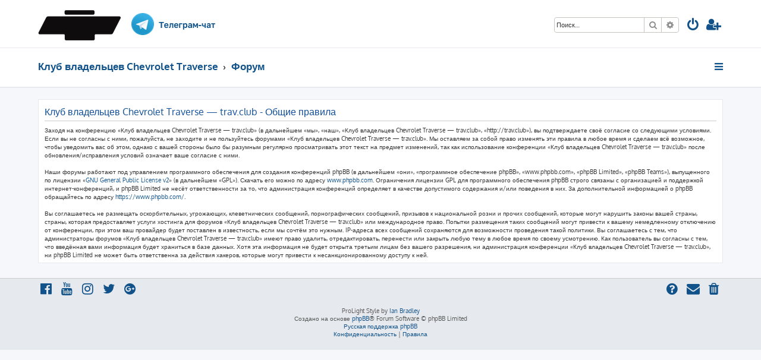

--- FILE ---
content_type: text/css
request_url: http://trav.club/styles/prolight/theme/prolight.css?v=3.2
body_size: 1460
content:
/* oxygen-regular - latin-ext_latin */
@font-face {
  font-family: 'Oxygen';
  font-style: normal;
  font-weight: 400;
  src: url('fonts/oxygen-v7-latin-ext_latin-regular.eot'); /* IE9 Compat Modes */
  src: local('Oxygen Regular'), local('Oxygen-Regular'),
       url('fonts/oxygen-v7-latin-ext_latin-regular.eot?#iefix') format('embedded-opentype'), /* IE6-IE8 */
       url('fonts/oxygen-v7-latin-ext_latin-regular.woff2') format('woff2'), /* Super Modern Browsers */
       url('fonts/oxygen-v7-latin-ext_latin-regular.woff') format('woff'), /* Modern Browsers */
       url('fonts/oxygen-v7-latin-ext_latin-regular.ttf') format('truetype'), /* Safari, Android, iOS */
       url('fonts/oxygen-v7-latin-ext_latin-regular.svg#Oxygen') format('svg'); /* Legacy iOS */
}
/* oxygen-700 - latin-ext_latin */
@font-face {
  font-family: 'Oxygen';
  font-style: normal;
  font-weight: 700;
  src: url('fonts/oxygen-v7-latin-ext_latin-700.eot'); /* IE9 Compat Modes */
  src: local('Oxygen Bold'), local('Oxygen-Bold'),
       url('fonts/oxygen-v7-latin-ext_latin-700.eot?#iefix') format('embedded-opentype'), /* IE6-IE8 */
       url('fonts/oxygen-v7-latin-ext_latin-700.woff2') format('woff2'), /* Super Modern Browsers */
       url('fonts/oxygen-v7-latin-ext_latin-700.woff') format('woff'), /* Modern Browsers */
       url('fonts/oxygen-v7-latin-ext_latin-700.ttf') format('truetype'), /* Safari, Android, iOS */
       url('fonts/oxygen-v7-latin-ext_latin-700.svg#Oxygen') format('svg'); /* Legacy iOS */
}

/* remove annoying yellow background in auto fill fields in Chrome */
input:-webkit-autofill {
    -webkit-box-shadow: 0 0 0 1000px #fff inset;
}

.light-large {
	font-size:2em;
}

.light-med {
	font-size:1.5em;
}

.headerwrap {
	background:#ffffff;
	padding:0 15px;
}

.page-header, .page-footer {
	max-width: 1152px;
	margin: 0 auto;
}

.lightheader {
	border-bottom:1px solid #E6E9ED;
	z-index:39;
}

.lightsearch {
	float:right;
	margin-top:19px;
}

.search-header {
	border:1px solid #C7C3BF;
	display:inline-block;
	margin-right:10px;
}

.lightsearch ul.linklist {
	display:inline-block;
}

ul.linklist > li:last-of-type {
	margin-right:0;
}

.light-badge-count {
	margin-right:-5px !important;
}

.light-responsive-search {
	margin-right:10px !important;
}

.lightnav {
	border-bottom:2px solid #E6E9ED;
}

.navbar-top {
	background-color:#ffffff;
	padding:0;
	border-radius:0;
	font-size:1.5em;
}

.navbar-top .icon {
	font-size:1em;
}

.navbar-top .dropdown-contents {
	font-size:.7em;
}

.light-nav-list {
	display:inline-block !important;
}

.nav-breadcrumbs {
	max-width:78%;
}

.breadcrumbs .crumb:before {
	color:#333333;
}

.navbar-top .rightside i + span, .navbar-bottom i + span {
	display:none;
}

.quick-links i + span {
	display:inline !important;
}

li.header {
	padding:15px 0 10px 8px;
}

.stat-block h3 {
	border-bottom:none;
}

.post {
	border:1px solid #E6E9ED;
}

.icon-online {
	color:#00b800;
	font-size:1em;
	padding-left:5px;
}

.cp-menu hr {
	border-color:#ffffff;
}

.footerwrap {
	background-color:#E6E9ED;
	border-top:1px solid #cccccc;
	padding:0 0 10px 0;
	width:100%;
}

.nav-footer i {
	font-size:2em;
}

/* RTL language compatability... */

.rtl .lightsearch {
	float:left;
}

.rtl .search-header {
	float:right !important;
	margin-left:10px !important;
}

.rtl .badge {
	left:12px;
}

.rtl .light-badge-count {
	margin-left:-5px !important
}

.rtl a.header-avatar span:after {
	padding-left:0px;
	padding-right:6px;
}

.rtl li.header {
	padding:15px 8px 10px 0;
}

.rtl .tabs {
	margin-right:0 !important;
}

/* phpBB official extension compatability... */

/* Board announcements */
#phpbb_announcement {
	border-radius:0 !important;
	border:1px solid #E6E9ED;
}

/* Board rules */
.boardrules-container .content {
	background:#ffffff;
	border:1px solid #E6E9ED;
	padding:10px;
}

.boardrules-categories {
	margin-top:46px !important;
}

.mini-panel {
	border-radius:0 !important;
	border:1px solid #E6E9ED;
	background:#ffffff !important;
}

/* Collapsible categories */
.collapse-hide, .collapse-show {
	margin-right:10px !important;
}

.collapse-btn {
	background:#ffffff !important;
	border-color:#C7C3BF !important;
	border-radius:3px !important;
}

.collapse-btn:hover {
	background:#eeeeee !important;
	border-color:#0A8ED0 !important;
}

.collapse-btn:after, .collapse-btn:before {
	border-color:#8f8f8f !important;
}

.collapse-btn:hover:after, .collapse-btn:hover:before {
	border-color:#0A8ED0 !important;
}

/* Responsive... */

@media (max-width: 700px) {
	.headerbar {
		padding:5px 0;
	}
	
	.logo {
		padding:13px 0 0 0;
	}
	
	.site_logo {
		background-image:url(images/site_logo_small.png);
		width:76px;
		height:26px;
	}
	
	.lightsearch {
		margin-top:16px;
	}
	
	.light-large {
		font-size:1.5em;
	}
	
	.light-med {
		font-size:1.2em;
	}
	
	a.header-avatar img {
		max-height:25px;
	}
	
	.breadcrumbs .crumb:before {
		padding:0 0.3em;
	}
	
	.footerwrap {
		padding:0 5px;
		box-sizing:border-box;
	}
}
